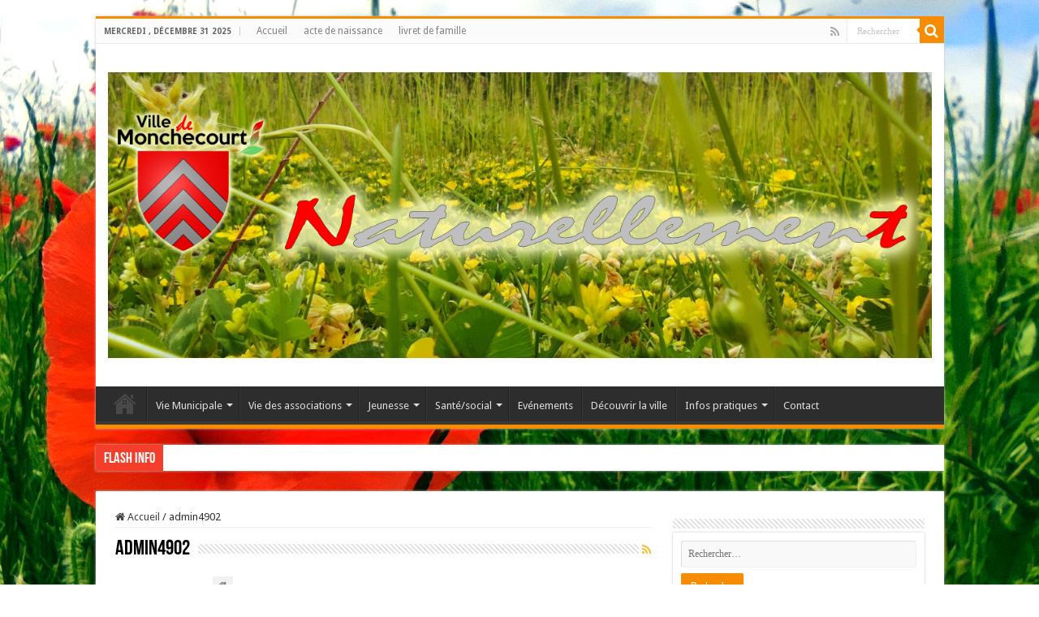

--- FILE ---
content_type: text/html; charset=UTF-8
request_url: http://monchecourt.fr/author/admin4902/
body_size: 15577
content:
<!DOCTYPE html>
<html lang="fr-FR" prefix="og: http://ogp.me/ns#">
<head>
<meta charset="UTF-8" />
<link rel="profile" href="http://gmpg.org/xfn/11" />
<link rel="pingback" href="http://monchecourt.fr/xmlrpc.php" />
<title>admin4902 &#8211; Monchecourt</title>
<meta name='robots' content='max-image-preview:large' />
<link rel='dns-prefetch' href='//fonts.googleapis.com' />
<link rel="alternate" type="application/rss+xml" title="Monchecourt &raquo; Flux" href="https://monchecourt.fr/feed/" />
<link rel="alternate" type="application/rss+xml" title="Monchecourt &raquo; Flux des commentaires" href="https://monchecourt.fr/comments/feed/" />
<link rel="alternate" type="application/rss+xml" title="Monchecourt &raquo; Flux des articles écrits par admin4902" href="https://monchecourt.fr/author/admin4902/feed/" />
<style id='wp-img-auto-sizes-contain-inline-css' type='text/css'>
img:is([sizes=auto i],[sizes^="auto," i]){contain-intrinsic-size:3000px 1500px}
/*# sourceURL=wp-img-auto-sizes-contain-inline-css */
</style>
<style id='wp-emoji-styles-inline-css' type='text/css'>

	img.wp-smiley, img.emoji {
		display: inline !important;
		border: none !important;
		box-shadow: none !important;
		height: 1em !important;
		width: 1em !important;
		margin: 0 0.07em !important;
		vertical-align: -0.1em !important;
		background: none !important;
		padding: 0 !important;
	}
/*# sourceURL=wp-emoji-styles-inline-css */
</style>
<style id='wp-block-library-inline-css' type='text/css'>
:root{--wp-block-synced-color:#7a00df;--wp-block-synced-color--rgb:122,0,223;--wp-bound-block-color:var(--wp-block-synced-color);--wp-editor-canvas-background:#ddd;--wp-admin-theme-color:#007cba;--wp-admin-theme-color--rgb:0,124,186;--wp-admin-theme-color-darker-10:#006ba1;--wp-admin-theme-color-darker-10--rgb:0,107,160.5;--wp-admin-theme-color-darker-20:#005a87;--wp-admin-theme-color-darker-20--rgb:0,90,135;--wp-admin-border-width-focus:2px}@media (min-resolution:192dpi){:root{--wp-admin-border-width-focus:1.5px}}.wp-element-button{cursor:pointer}:root .has-very-light-gray-background-color{background-color:#eee}:root .has-very-dark-gray-background-color{background-color:#313131}:root .has-very-light-gray-color{color:#eee}:root .has-very-dark-gray-color{color:#313131}:root .has-vivid-green-cyan-to-vivid-cyan-blue-gradient-background{background:linear-gradient(135deg,#00d084,#0693e3)}:root .has-purple-crush-gradient-background{background:linear-gradient(135deg,#34e2e4,#4721fb 50%,#ab1dfe)}:root .has-hazy-dawn-gradient-background{background:linear-gradient(135deg,#faaca8,#dad0ec)}:root .has-subdued-olive-gradient-background{background:linear-gradient(135deg,#fafae1,#67a671)}:root .has-atomic-cream-gradient-background{background:linear-gradient(135deg,#fdd79a,#004a59)}:root .has-nightshade-gradient-background{background:linear-gradient(135deg,#330968,#31cdcf)}:root .has-midnight-gradient-background{background:linear-gradient(135deg,#020381,#2874fc)}:root{--wp--preset--font-size--normal:16px;--wp--preset--font-size--huge:42px}.has-regular-font-size{font-size:1em}.has-larger-font-size{font-size:2.625em}.has-normal-font-size{font-size:var(--wp--preset--font-size--normal)}.has-huge-font-size{font-size:var(--wp--preset--font-size--huge)}.has-text-align-center{text-align:center}.has-text-align-left{text-align:left}.has-text-align-right{text-align:right}.has-fit-text{white-space:nowrap!important}#end-resizable-editor-section{display:none}.aligncenter{clear:both}.items-justified-left{justify-content:flex-start}.items-justified-center{justify-content:center}.items-justified-right{justify-content:flex-end}.items-justified-space-between{justify-content:space-between}.screen-reader-text{border:0;clip-path:inset(50%);height:1px;margin:-1px;overflow:hidden;padding:0;position:absolute;width:1px;word-wrap:normal!important}.screen-reader-text:focus{background-color:#ddd;clip-path:none;color:#444;display:block;font-size:1em;height:auto;left:5px;line-height:normal;padding:15px 23px 14px;text-decoration:none;top:5px;width:auto;z-index:100000}html :where(.has-border-color){border-style:solid}html :where([style*=border-top-color]){border-top-style:solid}html :where([style*=border-right-color]){border-right-style:solid}html :where([style*=border-bottom-color]){border-bottom-style:solid}html :where([style*=border-left-color]){border-left-style:solid}html :where([style*=border-width]){border-style:solid}html :where([style*=border-top-width]){border-top-style:solid}html :where([style*=border-right-width]){border-right-style:solid}html :where([style*=border-bottom-width]){border-bottom-style:solid}html :where([style*=border-left-width]){border-left-style:solid}html :where(img[class*=wp-image-]){height:auto;max-width:100%}:where(figure){margin:0 0 1em}html :where(.is-position-sticky){--wp-admin--admin-bar--position-offset:var(--wp-admin--admin-bar--height,0px)}@media screen and (max-width:600px){html :where(.is-position-sticky){--wp-admin--admin-bar--position-offset:0px}}

/*# sourceURL=wp-block-library-inline-css */
</style><style id='wp-block-gallery-inline-css' type='text/css'>
.blocks-gallery-grid:not(.has-nested-images),.wp-block-gallery:not(.has-nested-images){display:flex;flex-wrap:wrap;list-style-type:none;margin:0;padding:0}.blocks-gallery-grid:not(.has-nested-images) .blocks-gallery-image,.blocks-gallery-grid:not(.has-nested-images) .blocks-gallery-item,.wp-block-gallery:not(.has-nested-images) .blocks-gallery-image,.wp-block-gallery:not(.has-nested-images) .blocks-gallery-item{display:flex;flex-direction:column;flex-grow:1;justify-content:center;margin:0 1em 1em 0;position:relative;width:calc(50% - 1em)}.blocks-gallery-grid:not(.has-nested-images) .blocks-gallery-image:nth-of-type(2n),.blocks-gallery-grid:not(.has-nested-images) .blocks-gallery-item:nth-of-type(2n),.wp-block-gallery:not(.has-nested-images) .blocks-gallery-image:nth-of-type(2n),.wp-block-gallery:not(.has-nested-images) .blocks-gallery-item:nth-of-type(2n){margin-right:0}.blocks-gallery-grid:not(.has-nested-images) .blocks-gallery-image figure,.blocks-gallery-grid:not(.has-nested-images) .blocks-gallery-item figure,.wp-block-gallery:not(.has-nested-images) .blocks-gallery-image figure,.wp-block-gallery:not(.has-nested-images) .blocks-gallery-item figure{align-items:flex-end;display:flex;height:100%;justify-content:flex-start;margin:0}.blocks-gallery-grid:not(.has-nested-images) .blocks-gallery-image img,.blocks-gallery-grid:not(.has-nested-images) .blocks-gallery-item img,.wp-block-gallery:not(.has-nested-images) .blocks-gallery-image img,.wp-block-gallery:not(.has-nested-images) .blocks-gallery-item img{display:block;height:auto;max-width:100%;width:auto}.blocks-gallery-grid:not(.has-nested-images) .blocks-gallery-image figcaption,.blocks-gallery-grid:not(.has-nested-images) .blocks-gallery-item figcaption,.wp-block-gallery:not(.has-nested-images) .blocks-gallery-image figcaption,.wp-block-gallery:not(.has-nested-images) .blocks-gallery-item figcaption{background:linear-gradient(0deg,#000000b3,#0000004d 70%,#0000);bottom:0;box-sizing:border-box;color:#fff;font-size:.8em;margin:0;max-height:100%;overflow:auto;padding:3em .77em .7em;position:absolute;text-align:center;width:100%;z-index:2}.blocks-gallery-grid:not(.has-nested-images) .blocks-gallery-image figcaption img,.blocks-gallery-grid:not(.has-nested-images) .blocks-gallery-item figcaption img,.wp-block-gallery:not(.has-nested-images) .blocks-gallery-image figcaption img,.wp-block-gallery:not(.has-nested-images) .blocks-gallery-item figcaption img{display:inline}.blocks-gallery-grid:not(.has-nested-images) figcaption,.wp-block-gallery:not(.has-nested-images) figcaption{flex-grow:1}.blocks-gallery-grid:not(.has-nested-images).is-cropped .blocks-gallery-image a,.blocks-gallery-grid:not(.has-nested-images).is-cropped .blocks-gallery-image img,.blocks-gallery-grid:not(.has-nested-images).is-cropped .blocks-gallery-item a,.blocks-gallery-grid:not(.has-nested-images).is-cropped .blocks-gallery-item img,.wp-block-gallery:not(.has-nested-images).is-cropped .blocks-gallery-image a,.wp-block-gallery:not(.has-nested-images).is-cropped .blocks-gallery-image img,.wp-block-gallery:not(.has-nested-images).is-cropped .blocks-gallery-item a,.wp-block-gallery:not(.has-nested-images).is-cropped .blocks-gallery-item img{flex:1;height:100%;object-fit:cover;width:100%}.blocks-gallery-grid:not(.has-nested-images).columns-1 .blocks-gallery-image,.blocks-gallery-grid:not(.has-nested-images).columns-1 .blocks-gallery-item,.wp-block-gallery:not(.has-nested-images).columns-1 .blocks-gallery-image,.wp-block-gallery:not(.has-nested-images).columns-1 .blocks-gallery-item{margin-right:0;width:100%}@media (min-width:600px){.blocks-gallery-grid:not(.has-nested-images).columns-3 .blocks-gallery-image,.blocks-gallery-grid:not(.has-nested-images).columns-3 .blocks-gallery-item,.wp-block-gallery:not(.has-nested-images).columns-3 .blocks-gallery-image,.wp-block-gallery:not(.has-nested-images).columns-3 .blocks-gallery-item{margin-right:1em;width:calc(33.33333% - .66667em)}.blocks-gallery-grid:not(.has-nested-images).columns-4 .blocks-gallery-image,.blocks-gallery-grid:not(.has-nested-images).columns-4 .blocks-gallery-item,.wp-block-gallery:not(.has-nested-images).columns-4 .blocks-gallery-image,.wp-block-gallery:not(.has-nested-images).columns-4 .blocks-gallery-item{margin-right:1em;width:calc(25% - .75em)}.blocks-gallery-grid:not(.has-nested-images).columns-5 .blocks-gallery-image,.blocks-gallery-grid:not(.has-nested-images).columns-5 .blocks-gallery-item,.wp-block-gallery:not(.has-nested-images).columns-5 .blocks-gallery-image,.wp-block-gallery:not(.has-nested-images).columns-5 .blocks-gallery-item{margin-right:1em;width:calc(20% - .8em)}.blocks-gallery-grid:not(.has-nested-images).columns-6 .blocks-gallery-image,.blocks-gallery-grid:not(.has-nested-images).columns-6 .blocks-gallery-item,.wp-block-gallery:not(.has-nested-images).columns-6 .blocks-gallery-image,.wp-block-gallery:not(.has-nested-images).columns-6 .blocks-gallery-item{margin-right:1em;width:calc(16.66667% - .83333em)}.blocks-gallery-grid:not(.has-nested-images).columns-7 .blocks-gallery-image,.blocks-gallery-grid:not(.has-nested-images).columns-7 .blocks-gallery-item,.wp-block-gallery:not(.has-nested-images).columns-7 .blocks-gallery-image,.wp-block-gallery:not(.has-nested-images).columns-7 .blocks-gallery-item{margin-right:1em;width:calc(14.28571% - .85714em)}.blocks-gallery-grid:not(.has-nested-images).columns-8 .blocks-gallery-image,.blocks-gallery-grid:not(.has-nested-images).columns-8 .blocks-gallery-item,.wp-block-gallery:not(.has-nested-images).columns-8 .blocks-gallery-image,.wp-block-gallery:not(.has-nested-images).columns-8 .blocks-gallery-item{margin-right:1em;width:calc(12.5% - .875em)}.blocks-gallery-grid:not(.has-nested-images).columns-1 .blocks-gallery-image:nth-of-type(1n),.blocks-gallery-grid:not(.has-nested-images).columns-1 .blocks-gallery-item:nth-of-type(1n),.blocks-gallery-grid:not(.has-nested-images).columns-2 .blocks-gallery-image:nth-of-type(2n),.blocks-gallery-grid:not(.has-nested-images).columns-2 .blocks-gallery-item:nth-of-type(2n),.blocks-gallery-grid:not(.has-nested-images).columns-3 .blocks-gallery-image:nth-of-type(3n),.blocks-gallery-grid:not(.has-nested-images).columns-3 .blocks-gallery-item:nth-of-type(3n),.blocks-gallery-grid:not(.has-nested-images).columns-4 .blocks-gallery-image:nth-of-type(4n),.blocks-gallery-grid:not(.has-nested-images).columns-4 .blocks-gallery-item:nth-of-type(4n),.blocks-gallery-grid:not(.has-nested-images).columns-5 .blocks-gallery-image:nth-of-type(5n),.blocks-gallery-grid:not(.has-nested-images).columns-5 .blocks-gallery-item:nth-of-type(5n),.blocks-gallery-grid:not(.has-nested-images).columns-6 .blocks-gallery-image:nth-of-type(6n),.blocks-gallery-grid:not(.has-nested-images).columns-6 .blocks-gallery-item:nth-of-type(6n),.blocks-gallery-grid:not(.has-nested-images).columns-7 .blocks-gallery-image:nth-of-type(7n),.blocks-gallery-grid:not(.has-nested-images).columns-7 .blocks-gallery-item:nth-of-type(7n),.blocks-gallery-grid:not(.has-nested-images).columns-8 .blocks-gallery-image:nth-of-type(8n),.blocks-gallery-grid:not(.has-nested-images).columns-8 .blocks-gallery-item:nth-of-type(8n),.wp-block-gallery:not(.has-nested-images).columns-1 .blocks-gallery-image:nth-of-type(1n),.wp-block-gallery:not(.has-nested-images).columns-1 .blocks-gallery-item:nth-of-type(1n),.wp-block-gallery:not(.has-nested-images).columns-2 .blocks-gallery-image:nth-of-type(2n),.wp-block-gallery:not(.has-nested-images).columns-2 .blocks-gallery-item:nth-of-type(2n),.wp-block-gallery:not(.has-nested-images).columns-3 .blocks-gallery-image:nth-of-type(3n),.wp-block-gallery:not(.has-nested-images).columns-3 .blocks-gallery-item:nth-of-type(3n),.wp-block-gallery:not(.has-nested-images).columns-4 .blocks-gallery-image:nth-of-type(4n),.wp-block-gallery:not(.has-nested-images).columns-4 .blocks-gallery-item:nth-of-type(4n),.wp-block-gallery:not(.has-nested-images).columns-5 .blocks-gallery-image:nth-of-type(5n),.wp-block-gallery:not(.has-nested-images).columns-5 .blocks-gallery-item:nth-of-type(5n),.wp-block-gallery:not(.has-nested-images).columns-6 .blocks-gallery-image:nth-of-type(6n),.wp-block-gallery:not(.has-nested-images).columns-6 .blocks-gallery-item:nth-of-type(6n),.wp-block-gallery:not(.has-nested-images).columns-7 .blocks-gallery-image:nth-of-type(7n),.wp-block-gallery:not(.has-nested-images).columns-7 .blocks-gallery-item:nth-of-type(7n),.wp-block-gallery:not(.has-nested-images).columns-8 .blocks-gallery-image:nth-of-type(8n),.wp-block-gallery:not(.has-nested-images).columns-8 .blocks-gallery-item:nth-of-type(8n){margin-right:0}}.blocks-gallery-grid:not(.has-nested-images) .blocks-gallery-image:last-child,.blocks-gallery-grid:not(.has-nested-images) .blocks-gallery-item:last-child,.wp-block-gallery:not(.has-nested-images) .blocks-gallery-image:last-child,.wp-block-gallery:not(.has-nested-images) .blocks-gallery-item:last-child{margin-right:0}.blocks-gallery-grid:not(.has-nested-images).alignleft,.blocks-gallery-grid:not(.has-nested-images).alignright,.wp-block-gallery:not(.has-nested-images).alignleft,.wp-block-gallery:not(.has-nested-images).alignright{max-width:420px;width:100%}.blocks-gallery-grid:not(.has-nested-images).aligncenter .blocks-gallery-item figure,.wp-block-gallery:not(.has-nested-images).aligncenter .blocks-gallery-item figure{justify-content:center}.wp-block-gallery:not(.is-cropped) .blocks-gallery-item{align-self:flex-start}figure.wp-block-gallery.has-nested-images{align-items:normal}.wp-block-gallery.has-nested-images figure.wp-block-image:not(#individual-image){margin:0;width:calc(50% - var(--wp--style--unstable-gallery-gap, 16px)/2)}.wp-block-gallery.has-nested-images figure.wp-block-image{box-sizing:border-box;display:flex;flex-direction:column;flex-grow:1;justify-content:center;max-width:100%;position:relative}.wp-block-gallery.has-nested-images figure.wp-block-image>a,.wp-block-gallery.has-nested-images figure.wp-block-image>div{flex-direction:column;flex-grow:1;margin:0}.wp-block-gallery.has-nested-images figure.wp-block-image img{display:block;height:auto;max-width:100%!important;width:auto}.wp-block-gallery.has-nested-images figure.wp-block-image figcaption,.wp-block-gallery.has-nested-images figure.wp-block-image:has(figcaption):before{bottom:0;left:0;max-height:100%;position:absolute;right:0}.wp-block-gallery.has-nested-images figure.wp-block-image:has(figcaption):before{backdrop-filter:blur(3px);content:"";height:100%;-webkit-mask-image:linear-gradient(0deg,#000 20%,#0000);mask-image:linear-gradient(0deg,#000 20%,#0000);max-height:40%;pointer-events:none}.wp-block-gallery.has-nested-images figure.wp-block-image figcaption{box-sizing:border-box;color:#fff;font-size:13px;margin:0;overflow:auto;padding:1em;text-align:center;text-shadow:0 0 1.5px #000}.wp-block-gallery.has-nested-images figure.wp-block-image figcaption::-webkit-scrollbar{height:12px;width:12px}.wp-block-gallery.has-nested-images figure.wp-block-image figcaption::-webkit-scrollbar-track{background-color:initial}.wp-block-gallery.has-nested-images figure.wp-block-image figcaption::-webkit-scrollbar-thumb{background-clip:padding-box;background-color:initial;border:3px solid #0000;border-radius:8px}.wp-block-gallery.has-nested-images figure.wp-block-image figcaption:focus-within::-webkit-scrollbar-thumb,.wp-block-gallery.has-nested-images figure.wp-block-image figcaption:focus::-webkit-scrollbar-thumb,.wp-block-gallery.has-nested-images figure.wp-block-image figcaption:hover::-webkit-scrollbar-thumb{background-color:#fffc}.wp-block-gallery.has-nested-images figure.wp-block-image figcaption{scrollbar-color:#0000 #0000;scrollbar-gutter:stable both-edges;scrollbar-width:thin}.wp-block-gallery.has-nested-images figure.wp-block-image figcaption:focus,.wp-block-gallery.has-nested-images figure.wp-block-image figcaption:focus-within,.wp-block-gallery.has-nested-images figure.wp-block-image figcaption:hover{scrollbar-color:#fffc #0000}.wp-block-gallery.has-nested-images figure.wp-block-image figcaption{will-change:transform}@media (hover:none){.wp-block-gallery.has-nested-images figure.wp-block-image figcaption{scrollbar-color:#fffc #0000}}.wp-block-gallery.has-nested-images figure.wp-block-image figcaption{background:linear-gradient(0deg,#0006,#0000)}.wp-block-gallery.has-nested-images figure.wp-block-image figcaption img{display:inline}.wp-block-gallery.has-nested-images figure.wp-block-image figcaption a{color:inherit}.wp-block-gallery.has-nested-images figure.wp-block-image.has-custom-border img{box-sizing:border-box}.wp-block-gallery.has-nested-images figure.wp-block-image.has-custom-border>a,.wp-block-gallery.has-nested-images figure.wp-block-image.has-custom-border>div,.wp-block-gallery.has-nested-images figure.wp-block-image.is-style-rounded>a,.wp-block-gallery.has-nested-images figure.wp-block-image.is-style-rounded>div{flex:1 1 auto}.wp-block-gallery.has-nested-images figure.wp-block-image.has-custom-border figcaption,.wp-block-gallery.has-nested-images figure.wp-block-image.is-style-rounded figcaption{background:none;color:inherit;flex:initial;margin:0;padding:10px 10px 9px;position:relative;text-shadow:none}.wp-block-gallery.has-nested-images figure.wp-block-image.has-custom-border:before,.wp-block-gallery.has-nested-images figure.wp-block-image.is-style-rounded:before{content:none}.wp-block-gallery.has-nested-images figcaption{flex-basis:100%;flex-grow:1;text-align:center}.wp-block-gallery.has-nested-images:not(.is-cropped) figure.wp-block-image:not(#individual-image){margin-bottom:auto;margin-top:0}.wp-block-gallery.has-nested-images.is-cropped figure.wp-block-image:not(#individual-image){align-self:inherit}.wp-block-gallery.has-nested-images.is-cropped figure.wp-block-image:not(#individual-image)>a,.wp-block-gallery.has-nested-images.is-cropped figure.wp-block-image:not(#individual-image)>div:not(.components-drop-zone){display:flex}.wp-block-gallery.has-nested-images.is-cropped figure.wp-block-image:not(#individual-image) a,.wp-block-gallery.has-nested-images.is-cropped figure.wp-block-image:not(#individual-image) img{flex:1 0 0%;height:100%;object-fit:cover;width:100%}.wp-block-gallery.has-nested-images.columns-1 figure.wp-block-image:not(#individual-image){width:100%}@media (min-width:600px){.wp-block-gallery.has-nested-images.columns-3 figure.wp-block-image:not(#individual-image){width:calc(33.33333% - var(--wp--style--unstable-gallery-gap, 16px)*.66667)}.wp-block-gallery.has-nested-images.columns-4 figure.wp-block-image:not(#individual-image){width:calc(25% - var(--wp--style--unstable-gallery-gap, 16px)*.75)}.wp-block-gallery.has-nested-images.columns-5 figure.wp-block-image:not(#individual-image){width:calc(20% - var(--wp--style--unstable-gallery-gap, 16px)*.8)}.wp-block-gallery.has-nested-images.columns-6 figure.wp-block-image:not(#individual-image){width:calc(16.66667% - var(--wp--style--unstable-gallery-gap, 16px)*.83333)}.wp-block-gallery.has-nested-images.columns-7 figure.wp-block-image:not(#individual-image){width:calc(14.28571% - var(--wp--style--unstable-gallery-gap, 16px)*.85714)}.wp-block-gallery.has-nested-images.columns-8 figure.wp-block-image:not(#individual-image){width:calc(12.5% - var(--wp--style--unstable-gallery-gap, 16px)*.875)}.wp-block-gallery.has-nested-images.columns-default figure.wp-block-image:not(#individual-image){width:calc(33.33% - var(--wp--style--unstable-gallery-gap, 16px)*.66667)}.wp-block-gallery.has-nested-images.columns-default figure.wp-block-image:not(#individual-image):first-child:nth-last-child(2),.wp-block-gallery.has-nested-images.columns-default figure.wp-block-image:not(#individual-image):first-child:nth-last-child(2)~figure.wp-block-image:not(#individual-image){width:calc(50% - var(--wp--style--unstable-gallery-gap, 16px)*.5)}.wp-block-gallery.has-nested-images.columns-default figure.wp-block-image:not(#individual-image):first-child:last-child{width:100%}}.wp-block-gallery.has-nested-images.alignleft,.wp-block-gallery.has-nested-images.alignright{max-width:420px;width:100%}.wp-block-gallery.has-nested-images.aligncenter{justify-content:center}
/*# sourceURL=http://monchecourt.fr/wp-includes/blocks/gallery/style.min.css */
</style>
<style id='wp-block-image-inline-css' type='text/css'>
.wp-block-image>a,.wp-block-image>figure>a{display:inline-block}.wp-block-image img{box-sizing:border-box;height:auto;max-width:100%;vertical-align:bottom}@media not (prefers-reduced-motion){.wp-block-image img.hide{visibility:hidden}.wp-block-image img.show{animation:show-content-image .4s}}.wp-block-image[style*=border-radius] img,.wp-block-image[style*=border-radius]>a{border-radius:inherit}.wp-block-image.has-custom-border img{box-sizing:border-box}.wp-block-image.aligncenter{text-align:center}.wp-block-image.alignfull>a,.wp-block-image.alignwide>a{width:100%}.wp-block-image.alignfull img,.wp-block-image.alignwide img{height:auto;width:100%}.wp-block-image .aligncenter,.wp-block-image .alignleft,.wp-block-image .alignright,.wp-block-image.aligncenter,.wp-block-image.alignleft,.wp-block-image.alignright{display:table}.wp-block-image .aligncenter>figcaption,.wp-block-image .alignleft>figcaption,.wp-block-image .alignright>figcaption,.wp-block-image.aligncenter>figcaption,.wp-block-image.alignleft>figcaption,.wp-block-image.alignright>figcaption{caption-side:bottom;display:table-caption}.wp-block-image .alignleft{float:left;margin:.5em 1em .5em 0}.wp-block-image .alignright{float:right;margin:.5em 0 .5em 1em}.wp-block-image .aligncenter{margin-left:auto;margin-right:auto}.wp-block-image :where(figcaption){margin-bottom:1em;margin-top:.5em}.wp-block-image.is-style-circle-mask img{border-radius:9999px}@supports ((-webkit-mask-image:none) or (mask-image:none)) or (-webkit-mask-image:none){.wp-block-image.is-style-circle-mask img{border-radius:0;-webkit-mask-image:url('data:image/svg+xml;utf8,<svg viewBox="0 0 100 100" xmlns="http://www.w3.org/2000/svg"><circle cx="50" cy="50" r="50"/></svg>');mask-image:url('data:image/svg+xml;utf8,<svg viewBox="0 0 100 100" xmlns="http://www.w3.org/2000/svg"><circle cx="50" cy="50" r="50"/></svg>');mask-mode:alpha;-webkit-mask-position:center;mask-position:center;-webkit-mask-repeat:no-repeat;mask-repeat:no-repeat;-webkit-mask-size:contain;mask-size:contain}}:root :where(.wp-block-image.is-style-rounded img,.wp-block-image .is-style-rounded img){border-radius:9999px}.wp-block-image figure{margin:0}.wp-lightbox-container{display:flex;flex-direction:column;position:relative}.wp-lightbox-container img{cursor:zoom-in}.wp-lightbox-container img:hover+button{opacity:1}.wp-lightbox-container button{align-items:center;backdrop-filter:blur(16px) saturate(180%);background-color:#5a5a5a40;border:none;border-radius:4px;cursor:zoom-in;display:flex;height:20px;justify-content:center;opacity:0;padding:0;position:absolute;right:16px;text-align:center;top:16px;width:20px;z-index:100}@media not (prefers-reduced-motion){.wp-lightbox-container button{transition:opacity .2s ease}}.wp-lightbox-container button:focus-visible{outline:3px auto #5a5a5a40;outline:3px auto -webkit-focus-ring-color;outline-offset:3px}.wp-lightbox-container button:hover{cursor:pointer;opacity:1}.wp-lightbox-container button:focus{opacity:1}.wp-lightbox-container button:focus,.wp-lightbox-container button:hover,.wp-lightbox-container button:not(:hover):not(:active):not(.has-background){background-color:#5a5a5a40;border:none}.wp-lightbox-overlay{box-sizing:border-box;cursor:zoom-out;height:100vh;left:0;overflow:hidden;position:fixed;top:0;visibility:hidden;width:100%;z-index:100000}.wp-lightbox-overlay .close-button{align-items:center;cursor:pointer;display:flex;justify-content:center;min-height:40px;min-width:40px;padding:0;position:absolute;right:calc(env(safe-area-inset-right) + 16px);top:calc(env(safe-area-inset-top) + 16px);z-index:5000000}.wp-lightbox-overlay .close-button:focus,.wp-lightbox-overlay .close-button:hover,.wp-lightbox-overlay .close-button:not(:hover):not(:active):not(.has-background){background:none;border:none}.wp-lightbox-overlay .lightbox-image-container{height:var(--wp--lightbox-container-height);left:50%;overflow:hidden;position:absolute;top:50%;transform:translate(-50%,-50%);transform-origin:top left;width:var(--wp--lightbox-container-width);z-index:9999999999}.wp-lightbox-overlay .wp-block-image{align-items:center;box-sizing:border-box;display:flex;height:100%;justify-content:center;margin:0;position:relative;transform-origin:0 0;width:100%;z-index:3000000}.wp-lightbox-overlay .wp-block-image img{height:var(--wp--lightbox-image-height);min-height:var(--wp--lightbox-image-height);min-width:var(--wp--lightbox-image-width);width:var(--wp--lightbox-image-width)}.wp-lightbox-overlay .wp-block-image figcaption{display:none}.wp-lightbox-overlay button{background:none;border:none}.wp-lightbox-overlay .scrim{background-color:#fff;height:100%;opacity:.9;position:absolute;width:100%;z-index:2000000}.wp-lightbox-overlay.active{visibility:visible}@media not (prefers-reduced-motion){.wp-lightbox-overlay.active{animation:turn-on-visibility .25s both}.wp-lightbox-overlay.active img{animation:turn-on-visibility .35s both}.wp-lightbox-overlay.show-closing-animation:not(.active){animation:turn-off-visibility .35s both}.wp-lightbox-overlay.show-closing-animation:not(.active) img{animation:turn-off-visibility .25s both}.wp-lightbox-overlay.zoom.active{animation:none;opacity:1;visibility:visible}.wp-lightbox-overlay.zoom.active .lightbox-image-container{animation:lightbox-zoom-in .4s}.wp-lightbox-overlay.zoom.active .lightbox-image-container img{animation:none}.wp-lightbox-overlay.zoom.active .scrim{animation:turn-on-visibility .4s forwards}.wp-lightbox-overlay.zoom.show-closing-animation:not(.active){animation:none}.wp-lightbox-overlay.zoom.show-closing-animation:not(.active) .lightbox-image-container{animation:lightbox-zoom-out .4s}.wp-lightbox-overlay.zoom.show-closing-animation:not(.active) .lightbox-image-container img{animation:none}.wp-lightbox-overlay.zoom.show-closing-animation:not(.active) .scrim{animation:turn-off-visibility .4s forwards}}@keyframes show-content-image{0%{visibility:hidden}99%{visibility:hidden}to{visibility:visible}}@keyframes turn-on-visibility{0%{opacity:0}to{opacity:1}}@keyframes turn-off-visibility{0%{opacity:1;visibility:visible}99%{opacity:0;visibility:visible}to{opacity:0;visibility:hidden}}@keyframes lightbox-zoom-in{0%{transform:translate(calc((-100vw + var(--wp--lightbox-scrollbar-width))/2 + var(--wp--lightbox-initial-left-position)),calc(-50vh + var(--wp--lightbox-initial-top-position))) scale(var(--wp--lightbox-scale))}to{transform:translate(-50%,-50%) scale(1)}}@keyframes lightbox-zoom-out{0%{transform:translate(-50%,-50%) scale(1);visibility:visible}99%{visibility:visible}to{transform:translate(calc((-100vw + var(--wp--lightbox-scrollbar-width))/2 + var(--wp--lightbox-initial-left-position)),calc(-50vh + var(--wp--lightbox-initial-top-position))) scale(var(--wp--lightbox-scale));visibility:hidden}}
/*# sourceURL=http://monchecourt.fr/wp-includes/blocks/image/style.min.css */
</style>
<style id='wp-block-paragraph-inline-css' type='text/css'>
.is-small-text{font-size:.875em}.is-regular-text{font-size:1em}.is-large-text{font-size:2.25em}.is-larger-text{font-size:3em}.has-drop-cap:not(:focus):first-letter{float:left;font-size:8.4em;font-style:normal;font-weight:100;line-height:.68;margin:.05em .1em 0 0;text-transform:uppercase}body.rtl .has-drop-cap:not(:focus):first-letter{float:none;margin-left:.1em}p.has-drop-cap.has-background{overflow:hidden}:root :where(p.has-background){padding:1.25em 2.375em}:where(p.has-text-color:not(.has-link-color)) a{color:inherit}p.has-text-align-left[style*="writing-mode:vertical-lr"],p.has-text-align-right[style*="writing-mode:vertical-rl"]{rotate:180deg}
/*# sourceURL=http://monchecourt.fr/wp-includes/blocks/paragraph/style.min.css */
</style>
<style id='global-styles-inline-css' type='text/css'>
:root{--wp--preset--aspect-ratio--square: 1;--wp--preset--aspect-ratio--4-3: 4/3;--wp--preset--aspect-ratio--3-4: 3/4;--wp--preset--aspect-ratio--3-2: 3/2;--wp--preset--aspect-ratio--2-3: 2/3;--wp--preset--aspect-ratio--16-9: 16/9;--wp--preset--aspect-ratio--9-16: 9/16;--wp--preset--color--black: #000000;--wp--preset--color--cyan-bluish-gray: #abb8c3;--wp--preset--color--white: #ffffff;--wp--preset--color--pale-pink: #f78da7;--wp--preset--color--vivid-red: #cf2e2e;--wp--preset--color--luminous-vivid-orange: #ff6900;--wp--preset--color--luminous-vivid-amber: #fcb900;--wp--preset--color--light-green-cyan: #7bdcb5;--wp--preset--color--vivid-green-cyan: #00d084;--wp--preset--color--pale-cyan-blue: #8ed1fc;--wp--preset--color--vivid-cyan-blue: #0693e3;--wp--preset--color--vivid-purple: #9b51e0;--wp--preset--gradient--vivid-cyan-blue-to-vivid-purple: linear-gradient(135deg,rgb(6,147,227) 0%,rgb(155,81,224) 100%);--wp--preset--gradient--light-green-cyan-to-vivid-green-cyan: linear-gradient(135deg,rgb(122,220,180) 0%,rgb(0,208,130) 100%);--wp--preset--gradient--luminous-vivid-amber-to-luminous-vivid-orange: linear-gradient(135deg,rgb(252,185,0) 0%,rgb(255,105,0) 100%);--wp--preset--gradient--luminous-vivid-orange-to-vivid-red: linear-gradient(135deg,rgb(255,105,0) 0%,rgb(207,46,46) 100%);--wp--preset--gradient--very-light-gray-to-cyan-bluish-gray: linear-gradient(135deg,rgb(238,238,238) 0%,rgb(169,184,195) 100%);--wp--preset--gradient--cool-to-warm-spectrum: linear-gradient(135deg,rgb(74,234,220) 0%,rgb(151,120,209) 20%,rgb(207,42,186) 40%,rgb(238,44,130) 60%,rgb(251,105,98) 80%,rgb(254,248,76) 100%);--wp--preset--gradient--blush-light-purple: linear-gradient(135deg,rgb(255,206,236) 0%,rgb(152,150,240) 100%);--wp--preset--gradient--blush-bordeaux: linear-gradient(135deg,rgb(254,205,165) 0%,rgb(254,45,45) 50%,rgb(107,0,62) 100%);--wp--preset--gradient--luminous-dusk: linear-gradient(135deg,rgb(255,203,112) 0%,rgb(199,81,192) 50%,rgb(65,88,208) 100%);--wp--preset--gradient--pale-ocean: linear-gradient(135deg,rgb(255,245,203) 0%,rgb(182,227,212) 50%,rgb(51,167,181) 100%);--wp--preset--gradient--electric-grass: linear-gradient(135deg,rgb(202,248,128) 0%,rgb(113,206,126) 100%);--wp--preset--gradient--midnight: linear-gradient(135deg,rgb(2,3,129) 0%,rgb(40,116,252) 100%);--wp--preset--font-size--small: 13px;--wp--preset--font-size--medium: 20px;--wp--preset--font-size--large: 36px;--wp--preset--font-size--x-large: 42px;--wp--preset--spacing--20: 0.44rem;--wp--preset--spacing--30: 0.67rem;--wp--preset--spacing--40: 1rem;--wp--preset--spacing--50: 1.5rem;--wp--preset--spacing--60: 2.25rem;--wp--preset--spacing--70: 3.38rem;--wp--preset--spacing--80: 5.06rem;--wp--preset--shadow--natural: 6px 6px 9px rgba(0, 0, 0, 0.2);--wp--preset--shadow--deep: 12px 12px 50px rgba(0, 0, 0, 0.4);--wp--preset--shadow--sharp: 6px 6px 0px rgba(0, 0, 0, 0.2);--wp--preset--shadow--outlined: 6px 6px 0px -3px rgb(255, 255, 255), 6px 6px rgb(0, 0, 0);--wp--preset--shadow--crisp: 6px 6px 0px rgb(0, 0, 0);}:where(.is-layout-flex){gap: 0.5em;}:where(.is-layout-grid){gap: 0.5em;}body .is-layout-flex{display: flex;}.is-layout-flex{flex-wrap: wrap;align-items: center;}.is-layout-flex > :is(*, div){margin: 0;}body .is-layout-grid{display: grid;}.is-layout-grid > :is(*, div){margin: 0;}:where(.wp-block-columns.is-layout-flex){gap: 2em;}:where(.wp-block-columns.is-layout-grid){gap: 2em;}:where(.wp-block-post-template.is-layout-flex){gap: 1.25em;}:where(.wp-block-post-template.is-layout-grid){gap: 1.25em;}.has-black-color{color: var(--wp--preset--color--black) !important;}.has-cyan-bluish-gray-color{color: var(--wp--preset--color--cyan-bluish-gray) !important;}.has-white-color{color: var(--wp--preset--color--white) !important;}.has-pale-pink-color{color: var(--wp--preset--color--pale-pink) !important;}.has-vivid-red-color{color: var(--wp--preset--color--vivid-red) !important;}.has-luminous-vivid-orange-color{color: var(--wp--preset--color--luminous-vivid-orange) !important;}.has-luminous-vivid-amber-color{color: var(--wp--preset--color--luminous-vivid-amber) !important;}.has-light-green-cyan-color{color: var(--wp--preset--color--light-green-cyan) !important;}.has-vivid-green-cyan-color{color: var(--wp--preset--color--vivid-green-cyan) !important;}.has-pale-cyan-blue-color{color: var(--wp--preset--color--pale-cyan-blue) !important;}.has-vivid-cyan-blue-color{color: var(--wp--preset--color--vivid-cyan-blue) !important;}.has-vivid-purple-color{color: var(--wp--preset--color--vivid-purple) !important;}.has-black-background-color{background-color: var(--wp--preset--color--black) !important;}.has-cyan-bluish-gray-background-color{background-color: var(--wp--preset--color--cyan-bluish-gray) !important;}.has-white-background-color{background-color: var(--wp--preset--color--white) !important;}.has-pale-pink-background-color{background-color: var(--wp--preset--color--pale-pink) !important;}.has-vivid-red-background-color{background-color: var(--wp--preset--color--vivid-red) !important;}.has-luminous-vivid-orange-background-color{background-color: var(--wp--preset--color--luminous-vivid-orange) !important;}.has-luminous-vivid-amber-background-color{background-color: var(--wp--preset--color--luminous-vivid-amber) !important;}.has-light-green-cyan-background-color{background-color: var(--wp--preset--color--light-green-cyan) !important;}.has-vivid-green-cyan-background-color{background-color: var(--wp--preset--color--vivid-green-cyan) !important;}.has-pale-cyan-blue-background-color{background-color: var(--wp--preset--color--pale-cyan-blue) !important;}.has-vivid-cyan-blue-background-color{background-color: var(--wp--preset--color--vivid-cyan-blue) !important;}.has-vivid-purple-background-color{background-color: var(--wp--preset--color--vivid-purple) !important;}.has-black-border-color{border-color: var(--wp--preset--color--black) !important;}.has-cyan-bluish-gray-border-color{border-color: var(--wp--preset--color--cyan-bluish-gray) !important;}.has-white-border-color{border-color: var(--wp--preset--color--white) !important;}.has-pale-pink-border-color{border-color: var(--wp--preset--color--pale-pink) !important;}.has-vivid-red-border-color{border-color: var(--wp--preset--color--vivid-red) !important;}.has-luminous-vivid-orange-border-color{border-color: var(--wp--preset--color--luminous-vivid-orange) !important;}.has-luminous-vivid-amber-border-color{border-color: var(--wp--preset--color--luminous-vivid-amber) !important;}.has-light-green-cyan-border-color{border-color: var(--wp--preset--color--light-green-cyan) !important;}.has-vivid-green-cyan-border-color{border-color: var(--wp--preset--color--vivid-green-cyan) !important;}.has-pale-cyan-blue-border-color{border-color: var(--wp--preset--color--pale-cyan-blue) !important;}.has-vivid-cyan-blue-border-color{border-color: var(--wp--preset--color--vivid-cyan-blue) !important;}.has-vivid-purple-border-color{border-color: var(--wp--preset--color--vivid-purple) !important;}.has-vivid-cyan-blue-to-vivid-purple-gradient-background{background: var(--wp--preset--gradient--vivid-cyan-blue-to-vivid-purple) !important;}.has-light-green-cyan-to-vivid-green-cyan-gradient-background{background: var(--wp--preset--gradient--light-green-cyan-to-vivid-green-cyan) !important;}.has-luminous-vivid-amber-to-luminous-vivid-orange-gradient-background{background: var(--wp--preset--gradient--luminous-vivid-amber-to-luminous-vivid-orange) !important;}.has-luminous-vivid-orange-to-vivid-red-gradient-background{background: var(--wp--preset--gradient--luminous-vivid-orange-to-vivid-red) !important;}.has-very-light-gray-to-cyan-bluish-gray-gradient-background{background: var(--wp--preset--gradient--very-light-gray-to-cyan-bluish-gray) !important;}.has-cool-to-warm-spectrum-gradient-background{background: var(--wp--preset--gradient--cool-to-warm-spectrum) !important;}.has-blush-light-purple-gradient-background{background: var(--wp--preset--gradient--blush-light-purple) !important;}.has-blush-bordeaux-gradient-background{background: var(--wp--preset--gradient--blush-bordeaux) !important;}.has-luminous-dusk-gradient-background{background: var(--wp--preset--gradient--luminous-dusk) !important;}.has-pale-ocean-gradient-background{background: var(--wp--preset--gradient--pale-ocean) !important;}.has-electric-grass-gradient-background{background: var(--wp--preset--gradient--electric-grass) !important;}.has-midnight-gradient-background{background: var(--wp--preset--gradient--midnight) !important;}.has-small-font-size{font-size: var(--wp--preset--font-size--small) !important;}.has-medium-font-size{font-size: var(--wp--preset--font-size--medium) !important;}.has-large-font-size{font-size: var(--wp--preset--font-size--large) !important;}.has-x-large-font-size{font-size: var(--wp--preset--font-size--x-large) !important;}
/*# sourceURL=global-styles-inline-css */
</style>
<style id='core-block-supports-inline-css' type='text/css'>
.wp-block-gallery.wp-block-gallery-1{--wp--style--unstable-gallery-gap:var( --wp--style--gallery-gap-default, var( --gallery-block--gutter-size, var( --wp--style--block-gap, 0.5em ) ) );gap:var( --wp--style--gallery-gap-default, var( --gallery-block--gutter-size, var( --wp--style--block-gap, 0.5em ) ) );}
/*# sourceURL=core-block-supports-inline-css */
</style>

<style id='classic-theme-styles-inline-css' type='text/css'>
/*! This file is auto-generated */
.wp-block-button__link{color:#fff;background-color:#32373c;border-radius:9999px;box-shadow:none;text-decoration:none;padding:calc(.667em + 2px) calc(1.333em + 2px);font-size:1.125em}.wp-block-file__button{background:#32373c;color:#fff;text-decoration:none}
/*# sourceURL=/wp-includes/css/classic-themes.min.css */
</style>
<link rel='stylesheet' id='tie-style-css' href='http://monchecourt.fr/wp-content/themes/sahifa/style.css' type='text/css' media='all' />
<link rel='stylesheet' id='tie-ilightbox-skin-css' href='http://monchecourt.fr/wp-content/themes/sahifa/css/ilightbox/light-skin/skin.css' type='text/css' media='all' />
<link rel='stylesheet' id='Droid+Sans-css' href='http://fonts.googleapis.com/css?family=Droid+Sans%3Aregular%2C700' type='text/css' media='all' />
<script type="text/javascript" src="http://monchecourt.fr/wp-includes/js/jquery/jquery.min.js" id="jquery-core-js"></script>
<script type="text/javascript" src="http://monchecourt.fr/wp-includes/js/jquery/jquery-migrate.min.js" id="jquery-migrate-js"></script>
<link rel="https://api.w.org/" href="https://monchecourt.fr/wp-json/" /><link rel="alternate" title="JSON" type="application/json" href="https://monchecourt.fr/wp-json/wp/v2/users/1" /><link rel="EditURI" type="application/rsd+xml" title="RSD" href="http://monchecourt.fr/xmlrpc.php?rsd" />
<meta name="generator" content="WordPress 6.9" />
<link rel="shortcut icon" href="http://monchecourt.fr/wp-content/uploads/2021/04/nouveau-logo-commune1.png" title="Favicon" />
<!--[if IE]>
<script type="text/javascript">jQuery(document).ready(function (){ jQuery(".menu-item").has("ul").children("a").attr("aria-haspopup", "true");});</script>
<![endif]-->
<!--[if lt IE 9]>
<script src="http://monchecourt.fr/wp-content/themes/sahifa/js/html5.js"></script>
<script src="http://monchecourt.fr/wp-content/themes/sahifa/js/selectivizr-min.js"></script>
<![endif]-->
<!--[if IE 9]>
<link rel="stylesheet" type="text/css" media="all" href="http://monchecourt.fr/wp-content/themes/sahifa/css/ie9.css" />
<![endif]-->
<!--[if IE 8]>
<link rel="stylesheet" type="text/css" media="all" href="http://monchecourt.fr/wp-content/themes/sahifa/css/ie8.css" />
<![endif]-->
<!--[if IE 7]>
<link rel="stylesheet" type="text/css" media="all" href="http://monchecourt.fr/wp-content/themes/sahifa/css/ie7.css" />
<![endif]-->


<meta name="viewport" content="width=device-width, initial-scale=1.0" />



<style type="text/css" media="screen">

body{
	font-family: 'Droid Sans';
}


::-moz-selection { background: #0009ff;}
::selection { background: #0009ff; }

.background-cover{
	background-color:1 !important;
	background-image : url('http://monchecourt.fr/wp-content/uploads/2021/06/4-1.jpg') !important;
	filter: progid:DXImageTransform.Microsoft.AlphaImageLoader(src='http://monchecourt.fr/wp-content/uploads/2021/06/4-1.jpg',sizingMethod='scale') !important;
	-ms-filter: "progid:DXImageTransform.Microsoft.AlphaImageLoader(src='http://monchecourt.fr/wp-content/uploads/2021/06/4-1.jpg',sizingMethod='scale')" !important;
}
	
.tie-cat-3 a.more-link {background-color:#f703f7;}
.tie-cat-3 .cat-box-content {border-bottom-color:#f703f7; }
			
.tie-cat-6 a.more-link {background-color:#00ff22;}
.tie-cat-6 .cat-box-content {border-bottom-color:#00ff22; }
			
</style>

		<script type="text/javascript">
			/* <![CDATA[ */
				var sf_position = '0';
				var sf_templates = "<a href=\"{search_url_escaped}\">Afficher tous les r\u00e9sultats<\/a>";
				var sf_input = '.search-live';
				jQuery(document).ready(function(){
					jQuery(sf_input).ajaxyLiveSearch({"expand":false,"searchUrl":"https:\/\/monchecourt.fr\/?s=%s","text":"Search","delay":500,"iwidth":180,"width":315,"ajaxUrl":"http:\/\/monchecourt.fr\/wp-admin\/admin-ajax.php","rtl":0});
					jQuery(".live-search_ajaxy-selective-input").keyup(function() {
						var width = jQuery(this).val().length * 8;
						if(width < 50) {
							width = 50;
						}
						jQuery(this).width(width);
					});
					jQuery(".live-search_ajaxy-selective-search").click(function() {
						jQuery(this).find(".live-search_ajaxy-selective-input").focus();
					});
					jQuery(".live-search_ajaxy-selective-close").click(function() {
						jQuery(this).parent().remove();
					});
				});
			/* ]]> */
		</script>
		<link rel="icon" href="http://monchecourt.fr/wp-content/uploads/2021/04/cropped-logo1-32x32.png" sizes="32x32" />
<link rel="icon" href="http://monchecourt.fr/wp-content/uploads/2021/04/cropped-logo1-192x192.png" sizes="192x192" />
<link rel="apple-touch-icon" href="http://monchecourt.fr/wp-content/uploads/2021/04/cropped-logo1-180x180.png" />
<meta name="msapplication-TileImage" content="http://monchecourt.fr/wp-content/uploads/2021/04/cropped-logo1-270x270.png" />
</head>
<body id="top" class="archive author author-admin4902 author-1 wp-theme-sahifa lazy-enabled">

<div class="wrapper-outer">

	<div class="background-cover"></div>

	<aside id="slide-out">

			<div class="search-mobile">
			<form method="get" id="searchform-mobile" action="https://monchecourt.fr/">
				<button class="search-button" type="submit" value="Rechercher"><i class="fa fa-search"></i></button>
				<input type="text" id="s-mobile" name="s" title="Rechercher" value="Rechercher" onfocus="if (this.value == 'Rechercher') {this.value = '';}" onblur="if (this.value == '') {this.value = 'Rechercher';}"  />
			</form>
		</div><!-- .search-mobile /-->
	
	
		<div id="mobile-menu" ></div>
	</aside><!-- #slide-out /-->

		<div id="wrapper" class="boxed">
		<div class="inner-wrapper">

		<header id="theme-header" class="theme-header center-logo">
						<div id="top-nav" class="top-nav">
				<div class="container">

							<span class="today-date">mercredi , décembre 31 2025</span>
				<div class="menu"><ul>
<li class="page_item page-item-2"><a href="https://monchecourt.fr/">Accueil</a></li>
<li class="page_item page-item-681"><a href="https://monchecourt.fr/acte-de-naissance/">acte de naissance</a></li>
<li class="page_item page-item-682"><a href="https://monchecourt.fr/livret-de-famille/">livret de famille</a></li>
</ul></div>

						<div class="search-block">
						<form method="get" id="searchform-header" action="https://monchecourt.fr/">
							<button class="search-button" type="submit" value="Rechercher"><i class="fa fa-search"></i></button>
							<input class="search-live" type="text" id="s-header" name="s" title="Rechercher" value="Rechercher" onfocus="if (this.value == 'Rechercher') {this.value = '';}" onblur="if (this.value == '') {this.value = 'Rechercher';}"  />
						</form>
					</div><!-- .search-block /-->
			<div class="social-icons">
		<a class="ttip-none" title="Rss" href="https://monchecourt.fr/feed/" target="_blank"><i class="fa fa-rss"></i></a>
			</div>

	
	
				</div><!-- .container /-->
			</div><!-- .top-menu /-->
			
		<div class="header-content">

					<a id="slide-out-open" class="slide-out-open" href="#"><span></span></a>
		
			<div class="logo" style=" margin-top:15px; margin-bottom:15px;">
			<h2>								<a title="Monchecourt" href="https://monchecourt.fr/">
					<img src="http://monchecourt.fr/wp-content/uploads/2021/06/21.jpg" alt="Monchecourt"  /><strong>Monchecourt Monchecourt Naturellement</strong>
				</a>
			</h2>			</div><!-- .logo /-->
						<div class="clear"></div>

		</div>
													<nav id="main-nav" class="fixed-enabled">
				<div class="container">

				
					<div class="main-menu"><ul id="menu-monchecourt" class="menu"><li id="menu-item-171" class="menu-item menu-item-type-post_type menu-item-object-page menu-item-home menu-item-171"><a href="https://monchecourt.fr/"><i class="fa fa-home"></i>Accueil</a></li>
<li id="menu-item-27" class="menu-item menu-item-type-taxonomy menu-item-object-category menu-item-has-children menu-item-27"><a href="https://monchecourt.fr/category/vie-municipale/">Vie Municipale</a>
<ul class="sub-menu menu-sub-content">
	<li id="menu-item-30" class="menu-item menu-item-type-post_type menu-item-object-post menu-item-30"><a href="https://monchecourt.fr/le-conseil-municipal/">Le conseil Municipal</a></li>
	<li id="menu-item-96" class="menu-item menu-item-type-taxonomy menu-item-object-category menu-item-has-children menu-item-96"><a href="https://monchecourt.fr/category/vie-municipale/rencontrer-les-elus/">Rencontrer les élus</a>
	<ul class="sub-menu menu-sub-content">
		<li id="menu-item-105" class="menu-item menu-item-type-post_type menu-item-object-post menu-item-105"><a href="https://monchecourt.fr/jean-savary-maire/">Jeanne Roman, maire</a></li>
		<li id="menu-item-124" class="menu-item menu-item-type-post_type menu-item-object-post menu-item-124"><a href="https://monchecourt.fr/jeanne-roman-maire-adjoint/">Max Bailleul, maire-adjoint</a></li>
		<li id="menu-item-122" class="menu-item menu-item-type-post_type menu-item-object-post menu-item-122"><a href="https://monchecourt.fr/max-bailleul-maire-adjoint/">Sylvie Descamps , adjointe</a></li>
		<li id="menu-item-123" class="menu-item menu-item-type-post_type menu-item-object-post menu-item-123"><a href="https://monchecourt.fr/jean-marie-dhordain-maire-adjoint/">Jean-Marie Dhordain, adjoint</a></li>
		<li id="menu-item-121" class="menu-item menu-item-type-post_type menu-item-object-post menu-item-121"><a href="https://monchecourt.fr/sylvie-descamps-maire-adjoint/">Marie Christine Phillippe, adjointe</a></li>
	</ul>
</li>
	<li id="menu-item-137" class="menu-item menu-item-type-post_type menu-item-object-post menu-item-137"><a href="https://monchecourt.fr/compte-rendus-des-conseils-municipaux/">procès verbaux des  Conseils Municipaux</a></li>
	<li id="menu-item-141" class="menu-item menu-item-type-post_type menu-item-object-post menu-item-141"><a href="https://monchecourt.fr/budget-communal/">Budget communal</a></li>
	<li id="menu-item-163" class="menu-item menu-item-type-post_type menu-item-object-post menu-item-163"><a href="https://monchecourt.fr/76-2/">Bulletin municipal</a></li>
	<li id="menu-item-221" class="menu-item menu-item-type-post_type menu-item-object-post menu-item-221"><a href="https://monchecourt.fr/travaux/">Travaux</a></li>
	<li id="menu-item-146" class="menu-item menu-item-type-post_type menu-item-object-post menu-item-146"><a href="https://monchecourt.fr/communaute-de-communes-du-coeur-dostrevent-ccco/">Coeur d’Ostrevent Agglo</a></li>
	<li id="menu-item-187" class="menu-item menu-item-type-post_type menu-item-object-post menu-item-187"><a href="https://monchecourt.fr/la-bibliotheque-sonotheque-videotheque-municipale/">La Bibliothèque – Sonothèque- Vidéothèque Municipale</a></li>
	<li id="menu-item-220" class="menu-item menu-item-type-post_type menu-item-object-post menu-item-220"><a href="https://monchecourt.fr/marches-publics/">Marchés publics</a></li>
</ul>
</li>
<li id="menu-item-176" class="menu-item menu-item-type-taxonomy menu-item-object-category menu-item-has-children menu-item-176"><a href="https://monchecourt.fr/category/vie-de-associations/">Vie des associations</a>
<ul class="sub-menu menu-sub-content">
	<li id="menu-item-636" class="menu-item menu-item-type-post_type menu-item-object-post menu-item-636"><a href="https://monchecourt.fr/basket-club/">Basket Club</a></li>
	<li id="menu-item-305" class="menu-item menu-item-type-post_type menu-item-object-post menu-item-305"><a href="https://monchecourt.fr/tennis-club-de-monchecourt/">Tennis Club de Monchecourt</a></li>
	<li id="menu-item-290" class="menu-item menu-item-type-post_type menu-item-object-post menu-item-290"><a href="https://monchecourt.fr/amicale-des-donneurs-du-sang-de-monchecourt/">Amicale des Donneurs du Sang de Monchecourt</a></li>
	<li id="menu-item-299" class="menu-item menu-item-type-post_type menu-item-object-post menu-item-299"><a href="https://monchecourt.fr/comite-daction-culturel-monchecourtois-c-a-c-m-2/">Les Anciens Combattants Algérie-Tunisie-Maroc</a></li>
	<li id="menu-item-637" class="menu-item menu-item-type-post_type menu-item-object-post menu-item-637"><a href="https://monchecourt.fr/societe-de-chasse/">Société de chasse</a></li>
	<li id="menu-item-638" class="menu-item menu-item-type-post_type menu-item-object-post menu-item-638"><a href="https://monchecourt.fr/les-amis-du-hameau/">Les amis du hameau</a></li>
	<li id="menu-item-293" class="menu-item menu-item-type-post_type menu-item-object-post menu-item-293"><a href="https://monchecourt.fr/comite-des-fetes/">Comité des Fêtes</a></li>
	<li id="menu-item-303" class="menu-item menu-item-type-post_type menu-item-object-post menu-item-303"><a href="https://monchecourt.fr/potart-a-fond/">Pot’art à fond</a></li>
	<li id="menu-item-306" class="menu-item menu-item-type-post_type menu-item-object-post menu-item-306"><a href="https://monchecourt.fr/yaka-danser/">Yaka Danser</a></li>
	<li id="menu-item-297" class="menu-item menu-item-type-post_type menu-item-object-post menu-item-297"><a href="https://monchecourt.fr/f-c-m-football-club-de-monchecourt/">F.C.M Football Club de Monchecourt</a></li>
	<li id="menu-item-294" class="menu-item menu-item-type-post_type menu-item-object-post menu-item-294"><a href="https://monchecourt.fr/comite-daction-culturel-monchecourtois-c-a-c-m/">Comité d’Action Culturel Monchecourtois C.A.C.M</a></li>
	<li id="menu-item-292" class="menu-item menu-item-type-post_type menu-item-object-post menu-item-292"><a href="https://monchecourt.fr/baudets-country-club/">Baudet’s Country Club</a></li>
	<li id="menu-item-298" class="menu-item menu-item-type-post_type menu-item-object-post menu-item-298"><a href="https://monchecourt.fr/le-beau-de/">Le beau dé</a></li>
	<li id="menu-item-300" class="menu-item menu-item-type-post_type menu-item-object-post menu-item-300"><a href="https://monchecourt.fr/les-chtiot-zozios/">Les ch’tiot zozios</a></li>
	<li id="menu-item-302" class="menu-item menu-item-type-post_type menu-item-object-post menu-item-302"><a href="https://monchecourt.fr/modelistes-de-monchecourt/">Modélistes de Monchecourt</a></li>
	<li id="menu-item-639" class="menu-item menu-item-type-post_type menu-item-object-post menu-item-639"><a href="https://monchecourt.fr/societe-de-chasse-des-sept-muids/">Societe de chasse des sept muids</a></li>
	<li id="menu-item-301" class="menu-item menu-item-type-post_type menu-item-object-post menu-item-301"><a href="https://monchecourt.fr/les-doucanteux/">Les Dou’Canteux</a></li>
	<li id="menu-item-559" class="menu-item menu-item-type-post_type menu-item-object-post menu-item-559"><a href="https://monchecourt.fr/les-couleurs-de-lespoir/">Les couleurs de l’Espoir</a></li>
	<li id="menu-item-640" class="menu-item menu-item-type-post_type menu-item-object-post menu-item-640"><a href="https://monchecourt.fr/charte-environnement/">Charte environnement</a></li>
	<li id="menu-item-641" class="menu-item menu-item-type-post_type menu-item-object-post menu-item-641"><a href="https://monchecourt.fr/le-clan-des-guerrier-du-nord/">Le clan des guerriers du Nord</a></li>
	<li id="menu-item-643" class="menu-item menu-item-type-post_type menu-item-object-post menu-item-643"><a href="https://monchecourt.fr/la-loco-verte/">EQUI’LIBRE</a></li>
	<li id="menu-item-854" class="menu-item menu-item-type-post_type menu-item-object-post menu-item-854"><a href="https://monchecourt.fr/27-mars-les-defis-deden/">27 MARS LES DEFIS D’EDEN</a></li>
	<li id="menu-item-642" class="menu-item menu-item-type-post_type menu-item-object-post menu-item-642"><a href="https://monchecourt.fr/les-fous-furieux-du-paintball/">Les fous furieux du paintball</a></li>
	<li id="menu-item-644" class="menu-item menu-item-type-post_type menu-item-object-post menu-item-644"><a href="https://monchecourt.fr/les-pigeon-arc-en-ciel-de-monchecourt/">Les pigeons Arc en Ciel de Monchecourt</a></li>
</ul>
</li>
<li id="menu-item-174" class="menu-item menu-item-type-taxonomy menu-item-object-category menu-item-has-children menu-item-174"><a href="https://monchecourt.fr/category/jeunesse/">Jeunesse</a>
<ul class="sub-menu menu-sub-content">
	<li id="menu-item-342" class="menu-item menu-item-type-taxonomy menu-item-object-category menu-item-has-children menu-item-342"><a href="https://monchecourt.fr/category/les-ecoles/">Les écoles</a>
	<ul class="sub-menu menu-sub-content">
		<li id="menu-item-349" class="menu-item menu-item-type-post_type menu-item-object-post menu-item-349"><a href="https://monchecourt.fr/ecole-maternelle-primaire-paul-cezanne/">École maternelle primaire Paul Cézanne</a></li>
		<li id="menu-item-348" class="menu-item menu-item-type-post_type menu-item-object-post menu-item-348"><a href="https://monchecourt.fr/ecole-maternelle-victor-hugo/">École maternelle Victor Hugo</a></li>
		<li id="menu-item-347" class="menu-item menu-item-type-post_type menu-item-object-post menu-item-347"><a href="https://monchecourt.fr/ecole-primaire-jacques-prevert/">École primaire Jacques Prévert</a></li>
	</ul>
</li>
	<li id="menu-item-346" class="menu-item menu-item-type-post_type menu-item-object-post menu-item-has-children menu-item-346"><a href="https://monchecourt.fr/e-v-s-espace-vie-sociale/">E.V.S Espace Vie Sociale</a>
	<ul class="sub-menu menu-sub-content">
		<li id="menu-item-351" class="menu-item menu-item-type-post_type menu-item-object-post menu-item-351"><a href="https://monchecourt.fr/maison-de-lanimation/">Maison de l’Animation</a></li>
		<li id="menu-item-505" class="menu-item menu-item-type-post_type menu-item-object-post menu-item-505"><a href="https://monchecourt.fr/atelier-motricite/">Atelier motricité</a></li>
	</ul>
</li>
	<li id="menu-item-345" class="menu-item menu-item-type-post_type menu-item-object-post menu-item-345"><a href="https://monchecourt.fr/alsh-accueil-de-loisirs-sans-hebergement/">ALSH Marronnier</a></li>
	<li id="menu-item-502" class="menu-item menu-item-type-post_type menu-item-object-post menu-item-502"><a href="https://monchecourt.fr/alsh-petite-enfance/">ALSH Petite enfance</a></li>
	<li id="menu-item-344" class="menu-item menu-item-type-post_type menu-item-object-post menu-item-344"><a href="https://monchecourt.fr/garderie-periscolaire/">Garderie Périscolaire</a></li>
	<li id="menu-item-343" class="menu-item menu-item-type-post_type menu-item-object-post menu-item-343"><a href="https://monchecourt.fr/restauration-scolaire/">Restauration Scolaire</a></li>
</ul>
</li>
<li id="menu-item-175" class="menu-item menu-item-type-taxonomy menu-item-object-category menu-item-has-children menu-item-175"><a href="https://monchecourt.fr/category/sante-social/">Santé/social</a>
<ul class="sub-menu menu-sub-content">
	<li id="menu-item-391" class="menu-item menu-item-type-post_type menu-item-object-post menu-item-391"><a href="https://monchecourt.fr/relais-assistantes-maternelles-intercommunal-aniche-emerchicourt-monchecourt-ram/">RPE (Relais petite enfance )</a></li>
	<li id="menu-item-392" class="menu-item menu-item-type-post_type menu-item-object-post menu-item-392"><a href="https://monchecourt.fr/centre-communal-daction-sociale-ccas/">Centre Communal d’Action Sociale CCAS</a></li>
	<li id="menu-item-390" class="menu-item menu-item-type-post_type menu-item-object-post menu-item-390"><a href="https://monchecourt.fr/les-resto-du-coeur/">Les restos du cœur</a></li>
</ul>
</li>
<li id="menu-item-173" class="menu-item menu-item-type-taxonomy menu-item-object-category menu-item-173"><a href="https://monchecourt.fr/category/evenement/">Evénements</a></li>
<li id="menu-item-172" class="menu-item menu-item-type-taxonomy menu-item-object-category menu-item-172"><a href="https://monchecourt.fr/category/decouvrir-la-ville/">Découvrir la ville</a></li>
<li id="menu-item-403" class="menu-item menu-item-type-taxonomy menu-item-object-category menu-item-has-children menu-item-403"><a href="https://monchecourt.fr/category/infos-pratiques/">Infos pratiques</a>
<ul class="sub-menu menu-sub-content">
	<li id="menu-item-406" class="menu-item menu-item-type-post_type menu-item-object-post menu-item-406"><a href="https://monchecourt.fr/atelier-informatique/">Atelier informatique</a></li>
	<li id="menu-item-404" class="menu-item menu-item-type-post_type menu-item-object-post menu-item-404"><a href="https://monchecourt.fr/cimetiere/">Cimetière</a></li>
	<li id="menu-item-464" class="menu-item menu-item-type-taxonomy menu-item-object-category menu-item-has-children menu-item-464"><a href="https://monchecourt.fr/category/infos-pratiques/formalites-administratives/">Formalités administratives</a>
	<ul class="sub-menu menu-sub-content">
		<li id="menu-item-466" class="menu-item menu-item-type-post_type menu-item-object-post menu-item-466"><a href="https://monchecourt.fr/acte-de-deces/">Acte de Décès</a></li>
		<li id="menu-item-686" class="menu-item menu-item-type-post_type menu-item-object-page menu-item-686"><a href="https://monchecourt.fr/acte-de-naissance/">acte de naissance</a></li>
		<li id="menu-item-465" class="menu-item menu-item-type-post_type menu-item-object-post menu-item-465"><a href="https://monchecourt.fr/acte-de-mariage/">Acte de Mariage</a></li>
		<li id="menu-item-687" class="menu-item menu-item-type-post_type menu-item-object-page menu-item-687"><a href="https://monchecourt.fr/livret-de-famille/">livret de famille</a></li>
	</ul>
</li>
	<li id="menu-item-454" class="menu-item menu-item-type-taxonomy menu-item-object-category menu-item-has-children menu-item-454"><a href="https://monchecourt.fr/category/infos-pratiques/locations-de-salles/">Locations de salles</a>
	<ul class="sub-menu menu-sub-content">
		<li id="menu-item-459" class="menu-item menu-item-type-post_type menu-item-object-post menu-item-459"><a href="https://monchecourt.fr/salle-louis-griffon/">Salle Louis Griffon</a></li>
		<li id="menu-item-455" class="menu-item menu-item-type-post_type menu-item-object-post menu-item-455"><a href="https://monchecourt.fr/salle-nelson-mandela/">Salle Nelson Mandela</a></li>
	</ul>
</li>
	<li id="menu-item-489" class="menu-item menu-item-type-taxonomy menu-item-object-category menu-item-has-children menu-item-489"><a href="https://monchecourt.fr/category/infos-pratiques/urbanisme/">Urbanisme</a>
	<ul class="sub-menu menu-sub-content">
		<li id="menu-item-490" class="menu-item menu-item-type-post_type menu-item-object-post menu-item-490"><a href="https://monchecourt.fr/le-p-l-u-plan-local-durbanisme/">Le P.L.U (Plan Local d’Urbanisme)</a></li>
		<li id="menu-item-497" class="menu-item menu-item-type-post_type menu-item-object-post menu-item-497"><a href="https://monchecourt.fr/documents-administratifs-cerfa/">Documents administratifs (cerfa)</a></li>
	</ul>
</li>
	<li id="menu-item-550" class="menu-item menu-item-type-post_type menu-item-object-post menu-item-550"><a href="https://monchecourt.fr/numeros-et-adresses-utiles/">Numéros et adresses utiles</a></li>
	<li id="menu-item-546" class="menu-item menu-item-type-post_type menu-item-object-post menu-item-546"><a href="https://monchecourt.fr/mutuelle-communale/">Mutuelle communale</a></li>
	<li id="menu-item-889" class="menu-item menu-item-type-post_type menu-item-object-post menu-item-889"><a href="https://monchecourt.fr/securite/">Sécurité</a></li>
</ul>
</li>
<li id="menu-item-40" class="menu-item menu-item-type-post_type menu-item-object-post menu-item-40"><a href="https://monchecourt.fr/contact/">Contact</a></li>
</ul></div>					
					
				</div>
			</nav><!-- .main-nav /-->
					</header><!-- #header /-->

		
	<div class="clear"></div>
	<div id="breaking-news" class="breaking-news">
		<span class="breaking-news-title"><i class="fa fa-bolt"></i> <span>Flash info</span></span>
		
							
		<script type="text/javascript">
			jQuery(document).ready(function(){
								jQuery('#breaking-news ul').innerFade({animationType: 'fade', speed: 750 , timeout: 3500});
							});
					</script>
	</div> <!-- .breaking-news -->

	
	<div id="main-content" class="container">
	<div class="content">
		<nav id="crumbs"><a href="https://monchecourt.fr/"><span class="fa fa-home" aria-hidden="true"></span> Accueil</a><span class="delimiter">/</span><span class="current">admin4902</span></nav><script type="application/ld+json">{"@context":"http:\/\/schema.org","@type":"BreadcrumbList","@id":"#Breadcrumb","itemListElement":[{"@type":"ListItem","position":1,"item":{"name":"Accueil","@id":"https:\/\/monchecourt.fr\/"}}]}</script>		
			
					
			<div class="page-head">

				<h2 class="page-title">
					admin4902				</h2>
								<a class="rss-cat-icon ttip" title="abonnement"  href="https://monchecourt.fr/author/admin4902/feed/"><i class="fa fa-rss"></i></a>
								<div class="stripe-line"></div>
				<div class="clear"></div>
				
				<div class="author-bio">
	<div class="author-avatar">
		<img alt='' src='https://secure.gravatar.com/avatar/d1cd570caf7abcbfe5516d6145d0979f3915e986608638fa15a99b28260f4580?s=90&#038;d=mm&#038;r=g' srcset='https://secure.gravatar.com/avatar/d1cd570caf7abcbfe5516d6145d0979f3915e986608638fa15a99b28260f4580?s=180&#038;d=mm&#038;r=g 2x' class='avatar avatar-90 photo' height='90' width='90' decoding='async'/>	</div><!-- #author-avatar -->
			<div class="author-description">
								</div><!-- #author-description -->
			<div class="author-social flat-social">
						<a class="social-site" target="_blank" href="http://monchecourt.fr"><i class="fa fa-home"></i></a>
																													</div>
		<div class="clear"></div>
</div>
	
			</div><!-- .page-head /-->
			
			
		<div class="post-listing archive-box">


	<article class="item-list">
	
		<h2 class="post-box-title">
			<a href="https://monchecourt.fr/securite/">Sécurité</a>
		</h2>
		
		<p class="post-meta">
	
	
	
</p>
					

		
					
		<div class="entry">
			<p>Dicrim Monchecourt</p>
			<a class="more-link" href="https://monchecourt.fr/securite/">En savoir plus </a>
		</div>

				
		<div class="clear"></div>
	</article><!-- .item-list -->
	

	<article class="item-list">
	
		<h2 class="post-box-title">
			<a href="https://monchecourt.fr/27-mars-les-defis-deden/">27 MARS LES DEFIS D&rsquo;EDEN</a>
		</h2>
		
		<p class="post-meta">
	
	
	
</p>
					

		
					
		<div class="entry">
			<p>Présidente: Mme. habib Laïla 9 place du 08 mai 1945 Monchecourt tel: 07.89.44.93.65</p>
			<a class="more-link" href="https://monchecourt.fr/27-mars-les-defis-deden/">En savoir plus </a>
		</div>

				
		<div class="clear"></div>
	</article><!-- .item-list -->
	

	<article class="item-list">
	
		<h2 class="post-box-title">
			<a href="https://monchecourt.fr/marche-de-noel-le-14-et-15-decembre-salle-louis-griffon/">MARCHÉ DE NOËL Le 14 et 15 décembre Salle Louis Griffon</a>
		</h2>
		
		<p class="post-meta">
	
	
	
</p>
					

		
			
		
		<div class="post-thumbnail">
			<a href="https://monchecourt.fr/marche-de-noel-le-14-et-15-decembre-salle-louis-griffon/">
				<img width="310" height="165" src="http://monchecourt.fr/wp-content/uploads/2024/12/469315196_122190237788159720_3647885329880271958_n-310x165.jpg" class="attachment-tie-medium size-tie-medium wp-post-image" alt="" decoding="async" fetchpriority="high" />				<span class="fa overlay-icon"></span>
			</a>
		</div><!-- post-thumbnail /-->
		
					
		<div class="entry">
			<p></p>
			<a class="more-link" href="https://monchecourt.fr/marche-de-noel-le-14-et-15-decembre-salle-louis-griffon/">En savoir plus </a>
		</div>

				
		<div class="clear"></div>
	</article><!-- .item-list -->
	

	<article class="item-list">
	
		<h2 class="post-box-title">
			<a href="https://monchecourt.fr/soiree-reveillon-st-sylvestre-le-31-decembre-a-partir-de-19h00-salle-louis-griffon/">SOIREE REVEILLON ST SYLVESTRE le 31 décembre à partir de 19h00 Salle Louis Griffon</a>
		</h2>
		
		<p class="post-meta">
	
	
	
</p>
					

		
			
		
		<div class="post-thumbnail">
			<a href="https://monchecourt.fr/soiree-reveillon-st-sylvestre-le-31-decembre-a-partir-de-19h00-salle-louis-griffon/">
				<img width="310" height="165" src="http://monchecourt.fr/wp-content/uploads/2024/12/464371509_568037522256641_1155922285633917761_n-310x165.jpg" class="attachment-tie-medium size-tie-medium wp-post-image" alt="" decoding="async" loading="lazy" />				<span class="fa overlay-icon"></span>
			</a>
		</div><!-- post-thumbnail /-->
		
					
		<div class="entry">
			<p></p>
			<a class="more-link" href="https://monchecourt.fr/soiree-reveillon-st-sylvestre-le-31-decembre-a-partir-de-19h00-salle-louis-griffon/">En savoir plus </a>
		</div>

				
		<div class="clear"></div>
	</article><!-- .item-list -->
	

	<article class="item-list">
	
		<h2 class="post-box-title">
			<a href="https://monchecourt.fr/spectacle-gastontaloche-salle-louis-griffon-le-22-decembre-13h30/">SPECTACLE « Gaston+Taloche » salle Louis Griffon le 22 Décembre 13h30</a>
		</h2>
		
		<p class="post-meta">
	
	
	
</p>
					

		
			
		
		<div class="post-thumbnail">
			<a href="https://monchecourt.fr/spectacle-gastontaloche-salle-louis-griffon-le-22-decembre-13h30/">
				<img width="310" height="165" src="http://monchecourt.fr/wp-content/uploads/2024/12/464494953_567021279024932_673703461894943708_n-1-310x165.jpg" class="attachment-tie-medium size-tie-medium wp-post-image" alt="" decoding="async" loading="lazy" />				<span class="fa overlay-icon"></span>
			</a>
		</div><!-- post-thumbnail /-->
		
					
		<div class="entry">
			<p></p>
			<a class="more-link" href="https://monchecourt.fr/spectacle-gastontaloche-salle-louis-griffon-le-22-decembre-13h30/">En savoir plus </a>
		</div>

				
		<div class="clear"></div>
	</article><!-- .item-list -->
	

	<article class="item-list">
	
		<h2 class="post-box-title">
			<a href="https://monchecourt.fr/gala-de-danse-yaka-danser/">Gala de Danse « YAKA DANSER »</a>
		</h2>
		
		<p class="post-meta">
	
	
	
</p>
					

		
			
		
		<div class="post-thumbnail">
			<a href="https://monchecourt.fr/gala-de-danse-yaka-danser/">
				<img width="310" height="165" src="http://monchecourt.fr/wp-content/uploads/2024/06/Sans-titre-3-310x165.jpg" class="attachment-tie-medium size-tie-medium wp-post-image" alt="" decoding="async" loading="lazy" />				<span class="fa overlay-icon"></span>
			</a>
		</div><!-- post-thumbnail /-->
		
					
		<div class="entry">
			<p></p>
			<a class="more-link" href="https://monchecourt.fr/gala-de-danse-yaka-danser/">En savoir plus </a>
		</div>

				
		<div class="clear"></div>
	</article><!-- .item-list -->
	

	<article class="item-list">
	
		<h2 class="post-box-title">
			<a href="https://monchecourt.fr/diffusion-match-de-foot-france-pays-bas/">Diffusion match de foot France/Pays-Bas</a>
		</h2>
		
		<p class="post-meta">
	
	
	
</p>
					

		
			
		
		<div class="post-thumbnail">
			<a href="https://monchecourt.fr/diffusion-match-de-foot-france-pays-bas/">
				<img width="310" height="165" src="http://monchecourt.fr/wp-content/uploads/2024/06/FOOT-310x165.jpg" class="attachment-tie-medium size-tie-medium wp-post-image" alt="" decoding="async" loading="lazy" />				<span class="fa overlay-icon"></span>
			</a>
		</div><!-- post-thumbnail /-->
		
					
		<div class="entry">
			<p></p>
			<a class="more-link" href="https://monchecourt.fr/diffusion-match-de-foot-france-pays-bas/">En savoir plus </a>
		</div>

				
		<div class="clear"></div>
	</article><!-- .item-list -->
	

	<article class="item-list">
	
		<h2 class="post-box-title">
			<a href="https://monchecourt.fr/fete-de-la-musique/">Fête de la musique</a>
		</h2>
		
		<p class="post-meta">
	
	
	
</p>
					

		
			
		
		<div class="post-thumbnail">
			<a href="https://monchecourt.fr/fete-de-la-musique/">
				<img width="310" height="165" src="http://monchecourt.fr/wp-content/uploads/2024/06/fete-de-la-musique-310x165.jpg" class="attachment-tie-medium size-tie-medium wp-post-image" alt="" decoding="async" loading="lazy" />				<span class="fa overlay-icon"></span>
			</a>
		</div><!-- post-thumbnail /-->
		
					
		<div class="entry">
			<p></p>
			<a class="more-link" href="https://monchecourt.fr/fete-de-la-musique/">En savoir plus </a>
		</div>

				
		<div class="clear"></div>
	</article><!-- .item-list -->
	

	<article class="item-list">
	
		<h2 class="post-box-title">
			<a href="https://monchecourt.fr/les-pigeon-arc-en-ciel-de-monchecourt/">Les pigeon arc en ciel de monchecourt</a>
		</h2>
		
		<p class="post-meta">
	
	
	
</p>
					

		
					
		<div class="entry">
			<p>Président : M.ARTIN philippe mail : phiphi59234@orange.fr 24 place du 8 mai MONCHECOURT tél : 06.667.72.78.55</p>
			<a class="more-link" href="https://monchecourt.fr/les-pigeon-arc-en-ciel-de-monchecourt/">En savoir plus </a>
		</div>

				
		<div class="clear"></div>
	</article><!-- .item-list -->
	

	<article class="item-list">
	
		<h2 class="post-box-title">
			<a href="https://monchecourt.fr/la-loco-verte/">EQUI&rsquo;LIBRE</a>
		</h2>
		
		<p class="post-meta">
	
	
	
</p>
					

		
					
		<div class="entry">
			<p>Présidente : Mme .Rouzier Sabrina 28 bis rue Victor Hugo MONCHECOURT tél : 06.51.12.35.23</p>
			<a class="more-link" href="https://monchecourt.fr/la-loco-verte/">En savoir plus </a>
		</div>

				
		<div class="clear"></div>
	</article><!-- .item-list -->
	
</div>
			<div class="pagination">
		<span class="pages">Page 1 sur 9</span><span class="current">1</span><a href="https://monchecourt.fr/author/admin4902/page/2/" class="page" title="2">2</a><a href="https://monchecourt.fr/author/admin4902/page/3/" class="page" title="3">3</a><a href="https://monchecourt.fr/author/admin4902/page/4/" class="page" title="4">4</a><a href="https://monchecourt.fr/author/admin4902/page/5/" class="page" title="5">5</a>					<span id="tie-next-page">
					<a href="https://monchecourt.fr/author/admin4902/page/2/" >&raquo;</a>					</span>
					<span class="extend">...</span><a href="https://monchecourt.fr/author/admin4902/page/9/" class="last" title="Dernier &rsaquo;">Dernier &rsaquo;</a>	</div>
				
	
	</div>
	<aside id="sidebar">
	<div class="theiaStickySidebar">
<div id="search-2" class="widget widget_search"><div class="widget-top"><h4> </h4><div class="stripe-line"></div></div>
						<div class="widget-container"><form role="search" method="get" class="search-form" action="https://monchecourt.fr/">
				<label>
					<span class="screen-reader-text">Rechercher :</span>
					<input type="search" class="search-field" placeholder="Rechercher…" value="" name="s" />
				</label>
				<input type="submit" class="search-submit" value="Rechercher" />
			</form></div></div><!-- .widget /-->
		<div id="recent-posts-2" class="widget widget_recent_entries">
		<div class="widget-top"><h4>Articles récents</h4><div class="stripe-line"></div></div>
						<div class="widget-container">
		<ul>
											<li>
					<a href="https://monchecourt.fr/securite/">Sécurité</a>
									</li>
											<li>
					<a href="https://monchecourt.fr/27-mars-les-defis-deden/">27 MARS LES DEFIS D&rsquo;EDEN</a>
									</li>
											<li>
					<a href="https://monchecourt.fr/marche-de-noel-le-14-et-15-decembre-salle-louis-griffon/">MARCHÉ DE NOËL Le 14 et 15 décembre Salle Louis Griffon</a>
									</li>
											<li>
					<a href="https://monchecourt.fr/soiree-reveillon-st-sylvestre-le-31-decembre-a-partir-de-19h00-salle-louis-griffon/">SOIREE REVEILLON ST SYLVESTRE le 31 décembre à partir de 19h00 Salle Louis Griffon</a>
									</li>
											<li>
					<a href="https://monchecourt.fr/spectacle-gastontaloche-salle-louis-griffon-le-22-decembre-13h30/">SPECTACLE « Gaston+Taloche » salle Louis Griffon le 22 Décembre 13h30</a>
									</li>
					</ul>

		</div></div><!-- .widget /-->	</div><!-- .theiaStickySidebar /-->
</aside><!-- #sidebar /-->	<div class="clear"></div>
</div><!-- .container /-->

				
<div class="clear"></div>
<div class="footer-bottom">
	<div class="container">
		<div class="alignright">
			Powered by <a href="http://wordpress.org">WordPress</a> | Designed by <a href="http://tielabs.com/">TieLabs</a>		</div>
				
		<div class="alignleft">
			© Copyright 2025, All Rights Reserved		</div>
		<div class="clear"></div>
	</div><!-- .Container -->
</div><!-- .Footer bottom -->

</div><!-- .inner-Wrapper -->
</div><!-- #Wrapper -->
</div><!-- .Wrapper-outer -->
<div id="fb-root"></div>
<script type="speculationrules">
{"prefetch":[{"source":"document","where":{"and":[{"href_matches":"/*"},{"not":{"href_matches":["/wp-*.php","/wp-admin/*","/wp-content/uploads/*","/wp-content/*","/wp-content/plugins/*","/wp-content/themes/sahifa/*","/*\\?(.+)"]}},{"not":{"selector_matches":"a[rel~=\"nofollow\"]"}},{"not":{"selector_matches":".no-prefetch, .no-prefetch a"}}]},"eagerness":"conservative"}]}
</script>
<script type="text/javascript" id="tie-scripts-js-extra">
/* <![CDATA[ */
var tie = {"mobile_menu_active":"true","mobile_menu_top":"","lightbox_all":"true","lightbox_gallery":"true","woocommerce_lightbox":"","lightbox_skin":"light","lightbox_thumb":"vertical","lightbox_arrows":"true","sticky_sidebar":"1","is_singular":"","reading_indicator":"","lang_no_results":"Aucun r\u00e9sultat","lang_results_found":"R\u00e9sultats trouv\u00e9s"};
//# sourceURL=tie-scripts-js-extra
/* ]]> */
</script>
<script type="text/javascript" src="http://monchecourt.fr/wp-content/themes/sahifa/js/tie-scripts.js" id="tie-scripts-js"></script>
<script type="text/javascript" src="http://monchecourt.fr/wp-content/themes/sahifa/js/ilightbox.packed.js" id="tie-ilightbox-js"></script>
<script type="text/javascript" src="http://monchecourt.fr/wp-content/themes/sahifa/js/search.js" id="tie-search-js"></script>
<script id="wp-emoji-settings" type="application/json">
{"baseUrl":"https://s.w.org/images/core/emoji/17.0.2/72x72/","ext":".png","svgUrl":"https://s.w.org/images/core/emoji/17.0.2/svg/","svgExt":".svg","source":{"concatemoji":"http://monchecourt.fr/wp-includes/js/wp-emoji-release.min.js"}}
</script>
<script type="module">
/* <![CDATA[ */
/*! This file is auto-generated */
const a=JSON.parse(document.getElementById("wp-emoji-settings").textContent),o=(window._wpemojiSettings=a,"wpEmojiSettingsSupports"),s=["flag","emoji"];function i(e){try{var t={supportTests:e,timestamp:(new Date).valueOf()};sessionStorage.setItem(o,JSON.stringify(t))}catch(e){}}function c(e,t,n){e.clearRect(0,0,e.canvas.width,e.canvas.height),e.fillText(t,0,0);t=new Uint32Array(e.getImageData(0,0,e.canvas.width,e.canvas.height).data);e.clearRect(0,0,e.canvas.width,e.canvas.height),e.fillText(n,0,0);const a=new Uint32Array(e.getImageData(0,0,e.canvas.width,e.canvas.height).data);return t.every((e,t)=>e===a[t])}function p(e,t){e.clearRect(0,0,e.canvas.width,e.canvas.height),e.fillText(t,0,0);var n=e.getImageData(16,16,1,1);for(let e=0;e<n.data.length;e++)if(0!==n.data[e])return!1;return!0}function u(e,t,n,a){switch(t){case"flag":return n(e,"\ud83c\udff3\ufe0f\u200d\u26a7\ufe0f","\ud83c\udff3\ufe0f\u200b\u26a7\ufe0f")?!1:!n(e,"\ud83c\udde8\ud83c\uddf6","\ud83c\udde8\u200b\ud83c\uddf6")&&!n(e,"\ud83c\udff4\udb40\udc67\udb40\udc62\udb40\udc65\udb40\udc6e\udb40\udc67\udb40\udc7f","\ud83c\udff4\u200b\udb40\udc67\u200b\udb40\udc62\u200b\udb40\udc65\u200b\udb40\udc6e\u200b\udb40\udc67\u200b\udb40\udc7f");case"emoji":return!a(e,"\ud83e\u1fac8")}return!1}function f(e,t,n,a){let r;const o=(r="undefined"!=typeof WorkerGlobalScope&&self instanceof WorkerGlobalScope?new OffscreenCanvas(300,150):document.createElement("canvas")).getContext("2d",{willReadFrequently:!0}),s=(o.textBaseline="top",o.font="600 32px Arial",{});return e.forEach(e=>{s[e]=t(o,e,n,a)}),s}function r(e){var t=document.createElement("script");t.src=e,t.defer=!0,document.head.appendChild(t)}a.supports={everything:!0,everythingExceptFlag:!0},new Promise(t=>{let n=function(){try{var e=JSON.parse(sessionStorage.getItem(o));if("object"==typeof e&&"number"==typeof e.timestamp&&(new Date).valueOf()<e.timestamp+604800&&"object"==typeof e.supportTests)return e.supportTests}catch(e){}return null}();if(!n){if("undefined"!=typeof Worker&&"undefined"!=typeof OffscreenCanvas&&"undefined"!=typeof URL&&URL.createObjectURL&&"undefined"!=typeof Blob)try{var e="postMessage("+f.toString()+"("+[JSON.stringify(s),u.toString(),c.toString(),p.toString()].join(",")+"));",a=new Blob([e],{type:"text/javascript"});const r=new Worker(URL.createObjectURL(a),{name:"wpTestEmojiSupports"});return void(r.onmessage=e=>{i(n=e.data),r.terminate(),t(n)})}catch(e){}i(n=f(s,u,c,p))}t(n)}).then(e=>{for(const n in e)a.supports[n]=e[n],a.supports.everything=a.supports.everything&&a.supports[n],"flag"!==n&&(a.supports.everythingExceptFlag=a.supports.everythingExceptFlag&&a.supports[n]);var t;a.supports.everythingExceptFlag=a.supports.everythingExceptFlag&&!a.supports.flag,a.supports.everything||((t=a.source||{}).concatemoji?r(t.concatemoji):t.wpemoji&&t.twemoji&&(r(t.twemoji),r(t.wpemoji)))});
//# sourceURL=http://monchecourt.fr/wp-includes/js/wp-emoji-loader.min.js
/* ]]> */
</script>
</body>
</html>